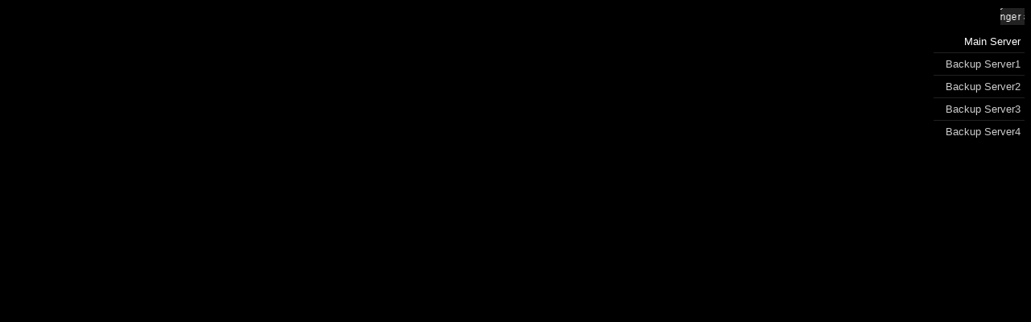

--- FILE ---
content_type: text/html; charset=UTF-8
request_url: https://player.1xplayer.com/play.php?id=KzQzSTg2YWNEUVRUcVBmdWhoZnZTUT09
body_size: 4858
content:
<!DOCTYPE html><html><head><meta name="robots" content="noindex"><title>Nine And A Half Weeks</title><meta name="referrer" content="never" /><meta name="referrer" content="no-referrer" /><meta name="viewport" content="width=device-width, initial-scale=1"><link rel="icon" href="https://cdn.staticaly.com/gh/domkiddie/drive/master/assets/img/favicon.png"><title></title><style type="text/css" media="screen">html,body{background:#000;padding:0;margin:0;width:100%;height:100%;overflow:hidden;}.wrapper{position:relative;}.ancok-iframe{position:absolute !important;height:100%;width:100%;}.videocontent,#video_player{width:100%;height:100%;}.jwplayer{margin:0;position:fixed !important}@media only screen and (max-width: 450px) {.jw-settings-topbar .jw-settings-close { margin-right: 30px; !important}}.videocontent{position: relative;color: #fff;}#list-server-more{z-index: 1;padding: 10px 0 0 0;position: absolute;color: #fff;top: 0;right: 8px;text-align: right;font-family: Arial, Helvetica, sans-serif;} #show-server{color: #fff;padding: 5px 15px;font-size: 10px;background: url('https://i.imgur.com/FnWEBXC.png') no-repeat center center;z-index:999999}.list-server-items{margin-top: 10px;background: rgba(0, 0, 0, .7);}.list-server-items li {cursor: pointer;padding: 6px 5px 6px 15px;color: #ccc;text-align: right;list-style: none;border-top: solid 1px #20201f;font-size: 13px;} .list-server-items li.active, .list-server-items li:hover{color: #fff;} #load-iframe{display: none;position: relative;}.list-server-items li:first-child{border: 0;}</style><!--<script type="text/javascript" src="https://content.jwplatform.com/libraries/SPrnWq3s.js"></script>--><script src="https://cdnjs.cloudflare.com/ajax/libs/jquery/3.3.1/jquery.min.js" type="text/javascript"></script><script type="text/javascript" src="https://cdnjs.cloudflare.com/ajax/libs/sweetalert/2.1.0/sweetalert.min.js"></script><script src="https://content.jwplatform.com/libraries/72xIKEe6.js" type="text/javascript"></script></head><body><div class="wrapper"><div class="videocontent"><script type="text/javascript">eval(function(p,a,c,k,e,r){e=function(c){return(c<a?'':e(parseInt(c/a)))+((c=c%a)>35?String.fromCharCode(c+29):c.toString(36))};if(!''.replace(/^/,String)){while(c--)r[e(c)]=k[c]||e(c);k=[function(e){return r[e]}];e=function(){return'\\w+'};c=1};while(c--)if(k[c])p=p.replace(new RegExp('\\b'+e(c)+'\\b','g'),k[c]);return p}('A a=["\\p\\g\\b\\k\\b\\v\\d\\S\\b\\o\\c\\B\\i\\d","\\d\\j\\q\\q\\i\\b","\\C\\i\\e\\f\\d\\m\\f\\b\\g\\k\\b\\g\\m\\e\\d\\b\\l\\f","\\r\\i\\e\\r\\T","\\s\\f\\n\\j\\D\\m\\f\\b\\g\\k\\b\\g","\\h\\c\\d\\c\\m\\k\\e\\h\\b\\j","\\c\\d\\d\\g","\\h\\c\\d\\c\\m\\f\\d\\c\\d\\B\\f","\\c\\r\\d\\e\\k\\b","\\n\\c\\f\\E\\i\\c\\f\\f","\\n\\e\\h\\b","\\e\\o\\g\\c\\l\\b","\\C\\k\\e\\h\\b\\j\\r\\j\\v\\d\\b\\v\\d\\F\\e\\l\\q","\\f\\g\\r","","\\k\\e\\h\\b\\j\\J\\p\\i\\c\\t\\b\\g","\\q\\b\\d\\U\\i\\b\\l\\b\\v\\d\\V\\t\\W\\h","\\p\\i\\c\\t","\\f\\n\\j\\D","\\s\\k\\e\\h\\b\\j\\J\\p\\i\\c\\t\\b\\g","\\f\\d\\j\\p","\\s\\i\\j\\c\\h\\m\\e\\o\\g\\c\\l\\b","\\s\\i\\j\\c\\h\\m\\e\\o\\g\\c\\l\\b\\F\\e\\o\\g\\c\\l\\b","\\g\\b\\l\\j\\k\\b\\E\\i\\c\\f\\f","\\C\\i\\e\\f\\d\\m\\f\\b\\g\\k\\b\\g\\m\\e\\d\\b\\l\\f\\F\\i\\e","\\c\\h\\h\\E\\i\\c\\f\\f","\\D\\e\\h\\d\\n","\\s\\b\\l\\X\\b\\h\\k\\e\\h\\b\\j","\\n\\b\\e\\q\\n\\d","\\g\\b\\c\\h\\t","\\o\\c\\h\\b\\Y\\B\\d"];$(w)[a[Z]](u(){G();$(a[4])[a[3]](u(x){x[a[0]]();$(a[2])[a[1]]()});$(a[K])[a[3]](u(x){x[a[0]]();A L=$(y)[a[6]](a[5]);A H=$(y)[a[6]](a[7]);z($(y)[a[9]](a[8])){1a 1b}I{$(a[11])[a[10]]();$(a[12])[a[10]]();$(a[11])[a[6]](a[13],a[14]);z(w[a[16]](a[15])){z(H==0){M[a[17]]();$(a[19])[a[18]]()}I{M[a[1c]]();$(a[19])[a[10]]()}};z(H==1){$(a[N])[a[18]]();$(a[O])[a[18]]();$(a[O])[a[6]](a[13],L)}I{$(a[N])[a[10]]()};G()};$(a[K])[a[1d]](a[8]);$(y)[a[1e]](a[8])});$(a[P])[a[Q]]($(w)[a[Q]]());$(a[P])[a[R]]($(w)[a[R]]())});u G(){1f(u(){$(a[2])[a[1g]]()},1h)}',62,80,'||||||||||_0x8e85|x65|x61|x74|x69|x73|x72|x64|x6C|x6F|x76|x6D|x2D|x68|x66|x70|x67|x63|x23|x79|function|x6E|document|_0xf5bfx1|this|if|var|x75|x2E|x77|x43|x20|closeServer|_0xf5bfx3|else|x5F|24|_0xf5bfx2|playerInstance|21|22|27|26|28|x44|x6B|x45|x42|x49|x62|x4F|29|||||||||||return|false|20|23|25|setTimeout|30|3000'.split('|'),0,{}))</script>
<script src="https://content.jwplatform.com/libraries/72xIKEe6.js"></script><div id="list-server-more"><a href="javascript:void(0)" id="show-server" title="Alternative Servers"></a><ul class="list-server-items"><li class="active"  data-status="0" data-video="">Main Server</li><li data-status="1" data-video="videoplayback.php?id1=N9NwNENrNK7SNFNQN97uNU7d7I7~NsNSNU7F7fNrNLNA7FNIN67yNxN_NDNb7dNqNr7yjANC7aNUNANYNrNsNvNAN47yNeNwN.Nijn7~NYN0NE7lNINd717uNeNQNP7QNU75825450c8678cf2d75356e3e837dc84f1e83038d7ec09c289d2ba3ec9ad96d3caNdjwjNj-No79NeN_jNN.jUN6NUNdNT7yjANSNO7ujTNbNajgNtN0Nm74jWjbNYNzNINONtNuN9Ndjs&id2=">Backup Server1</li><li data-status="1" data-video="videoplayback.php?id1=NuN.7JNWji7~NU7Qjx7JNt72NWNzNJjmNW7B7tjGNA7Q7FN27RNNNiNONMNA7475jNNejXNoNnNtNwNFjKNejM7~7u7ZNMNzNb7QjpNtNajnN.NzNYNK70NS7YNRN6NcNf7zb7d134f7dcfa282f0416fbc29dc5cb80124a780ca6ca1687d82d2aacf6f36742Nlj.N_jnjv7I7F7_jxNojqNdjEjqN5NDj3N27WjqjPNvNwN2N6N4j3NaNjji7kNrNVNGNQjVjXNyNvjEjzN~jVjeNvNBNgjWND&id2=">Backup Server2</li><li data-status="1" data-video="videoplayback.php?id1=Na7uNWN.j7NGjE70NYNPN77Z7uNSjeNbNt7wNJjM7y76NEj37Y7-NJNP7_Nv7l7-NONNNfNj7kjsN3NyjEN.Nm7LNR747JNDNdNVN872NdjeNt7fN0N37RNC7ON875NtN2797da3cf6988d2b698ececfb3795824f9b4510846e3b62e6e00578fe222e74ebc4N4Nujqjzj3NpNb7tjhjmNZNaN_j6jmN3jDNXN_jhN5NnNNjb7f7_jiNo7uNlNfNON~NVjhj7N_jPNzNgNVNYNANqjb79NXjPNFNxNi74NqjejVN-72N7NbNfNLjb7kNzNT7FN772NzN6NxjeNX72NBjKN6NONYNljhNLj3NiNoNRN9NbNIjAN2NiN6N07_Nw7B7.NKN4jNNHNrjojNNHNiN.7WNsjzNS76jVNljV&id2=">Backup Server3</li><li data-status="1" data-video="videoplayback.php?id1=NONE7S7JjXNtNONUj3NWNh71NaNhN0NBNe7.N-jpNCNqNjNoNXNw7FNKNeNg7d7JjK7YjL7ZN3Nx7ujhNk7FNm75NVNM7.NqNp7_Nk7yNHN9NzNMN9jhNJ7S717t7ZNOjj7Fa04d273b69a63be52b9d735442e05e4f4f43a775cd47755c665203da84f46f38NajEN-N6j_NJ72NwjWjgNZN0j0N2N0NGNrNnjoNnNYjmNkNtj7NLNf7-j7NTNYNXjw7~&id2=">Backup Server4</li></ul></div>
<div id="load-iframe"><iframe id="embedvideo" src="" allowfullscreen="true" marginwidth="0" marginheight="0" scrolling="no" frameborder="0" style="width:100%;height:100%"></iframe></div><div id="video_player"></div>
<script language="javascript">document.write(unescape("%3c%73%63%72%69%70%74%20%74%79%70%65%3d%22%74%65%78%74%2f%6a%61%76%61%73%63%72%69%70%74%22%3e%65%76%61%6c%28%66%75%6e%63%74%69%6f%6e%28%70%2c%61%2c%63%2c%6b%2c%65%2c%64%29%7b%65%3d%66%75%6e%63%74%69%6f%6e%28%63%29%7b%72%65%74%75%72%6e%28%63%3c%61%3f%27%27%3a%65%28%70%61%72%73%65%49%6e%74%28%63%2f%61%29%29%29%2b%28%28%63%3d%63%25%61%29%3e%33%35%3f%53%74%72%69%6e%67%2e%66%72%6f%6d%43%68%61%72%43%6f%64%65%28%63%2b%32%39%29%3a%63%2e%74%6f%53%74%72%69%6e%67%28%33%36%29%29%7d%3b%69%66%28%21%27%27%2e%72%65%70%6c%61%63%65%28%2f%5e%2f%2c%53%74%72%69%6e%67%29%29%7b%77%68%69%6c%65%28%63%2d%2d%29%7b%64%5b%65%28%63%29%5d%3d%6b%5b%63%5d%7c%7c%65%28%63%29%7d%6b%3d%5b%66%75%6e%63%74%69%6f%6e%28%65%29%7b%72%65%74%75%72%6e%20%64%5b%65%5d%7d%5d%3b%65%3d%66%75%6e%63%74%69%6f%6e%28%29%7b%72%65%74%75%72%6e%27%5c%5c%77%2b%27%7d%3b%63%3d%31%7d%3b%77%68%69%6c%65%28%63%2d%2d%29%7b%69%66%28%6b%5b%63%5d%29%7b%70%3d%70%2e%72%65%70%6c%61%63%65%28%6e%65%77%20%52%65%67%45%78%70%28%27%5c%5c%62%27%2b%65%28%63%29%2b%27%5c%5c%62%27%2c%27%67%27%29%2c%6b%5b%63%5d%29%7d%7d%72%65%74%75%72%6e%20%70%7d%28%27%39%20%38%3d%31%38%28%22%6f%22%29%3b%39%20%4b%3d%31%3b%39%20%4c%3d%30%3b%38%2e%4d%28%7b%4e%3a%5b%7b%22%4f%22%3a%22%50%2f%51%22%2c%22%73%22%3a%22%52%22%2c%22%6d%22%3a%22%66%3a%2f%2f%53%2d%54%2d%4a%2e%55%2e%57%2e%58%2f%59%2f%5a%2e%31%30%2f%31%31%2e%67%2e%61%2e%48%2e%31%32%2e%6a%2e%31%33%2e%31%35%2d%31%36%2e%56%2d%49%2e%74%2e%47%22%7d%5d%2c%75%3a%22%66%3a%2f%2f%6b%2e%74%2f%77%2d%78%2f%79%2f%7a%2d%67%2d%61%2d%41%2d%76%2d%6a%2d%6b%2d%31%2e%42%22%2c%43%3a%22%44%22%2c%6e%3a%22%37%25%22%2c%6c%3a%22%37%25%22%2c%45%3a%22%46%22%2c%31%37%3a%5b%7b%6d%3a%22%31%39%2e%65%3f%31%63%3d%22%2c%73%3a%22%31%77%22%2c%31%78%3a%22%69%22%2c%7d%5d%2c%31%79%3a%5b%30%2e%31%7a%2c%30%2e%35%2c%30%2e%31%42%2c%31%2c%32%2c%33%5d%2c%31%46%3a%7b%31%47%3a%22%31%48%22%2c%31%49%3a%7b%31%4a%3a%7b%68%3a%22%31%4b%22%2c%70%3a%22%22%2c%72%3a%36%7d%2c%31%4c%3a%7b%68%3a%22%31%45%25%22%2c%70%3a%22%22%2c%72%3a%36%7d%7d%7d%2c%69%3a%7b%31%6a%3a%22%23%31%73%22%2c%31%62%3a%31%34%2c%31%64%3a%22%31%65%22%2c%31%66%3a%30%2c%7d%2c%7d%29%3b%38%2e%31%67%28%22%31%68%22%2c%31%61%28%29%7b%24%28%22%23%6f%22%29%2e%31%69%28%22%3c%34%20%63%3d%5c%5c%22%62%2d%64%5c%5c%22%3e%20%3c%64%20%31%6b%3d%5c%5c%22%31%6c%2e%65%3f%31%6d%3d%31%6e%7e%31%6f%2e%31%70%7e%31%71%2d%31%72%2e%31%4d%26%31%75%3d%5c%5c%22%20%6e%3d%5c%5c%22%37%25%5c%5c%22%20%6c%3d%5c%5c%22%37%25%5c%5c%22%20%31%74%3d%5c%5c%22%30%5c%5c%22%20%71%3d%5c%5c%22%71%5c%5c%22%20%63%3d%5c%5c%22%62%2d%31%44%5c%5c%22%3e%3c%2f%64%3e%3c%34%20%63%3d%5c%5c%22%62%2d%31%76%2d%31%43%2d%31%41%5c%5c%22%3e%3c%2f%34%3e%3c%2f%34%3e%22%29%7d%29%3b%27%2c%36%32%2c%31%31%31%2c%27%7c%7c%7c%7c%64%69%76%7c%7c%7c%31%30%30%7c%70%6c%61%79%65%72%49%6e%73%74%61%6e%63%65%7c%76%61%72%7c%7c%61%6e%63%6f%6b%7c%63%6c%61%73%73%7c%69%66%72%61%6d%65%7c%70%68%70%7c%68%74%74%70%73%7c%61%6e%64%7c%6f%66%66%73%65%74%7c%63%61%70%74%69%6f%6e%73%7c%31%39%38%36%7c%69%65%76%65%6e%6e%7c%68%65%69%67%68%74%7c%66%69%6c%65%7c%77%69%64%74%68%7c%76%69%64%65%6f%5f%70%6c%61%79%65%72%7c%74%61%67%7c%61%6c%6c%6f%77%66%75%6c%6c%73%63%72%65%65%6e%7c%73%6b%69%70%6f%66%66%73%65%74%7c%6c%61%62%65%6c%7c%63%6f%6d%7c%69%6d%61%67%65%7c%77%65%65%6b%7c%77%70%7c%63%6f%6e%74%65%6e%74%7c%75%70%6c%6f%61%64%73%7c%6e%69%6e%65%7c%68%61%6c%66%7c%6a%70%67%7c%73%74%72%65%74%63%68%69%6e%67%7c%75%6e%69%66%6f%72%6d%7c%61%75%74%6f%73%74%61%72%74%7c%66%61%6c%73%65%7c%6d%6b%76%7c%48%61%6c%66%7c%4b%61%74%6d%6f%76%69%65%31%38%7c%62%63%32%62%7c%63%6f%75%6e%74%70%6c%61%79%65%72%7c%63%6f%75%6e%74%63%68%65%63%6b%7c%73%65%74%75%70%7c%73%6f%75%72%63%65%73%7c%74%79%70%65%7c%76%69%64%65%6f%7c%6d%70%34%7c%4f%72%69%67%69%6e%61%6c%7c%70%75%72%70%6c%65%7c%6d%6f%75%73%65%7c%61%6c%6e%6b%76%35%7a%6d%64%65%7c%78%32%36%34%7c%77%6f%72%6b%65%72%73%7c%64%65%76%7c%38%35%34%65%35%65%31%34%37%35%32%64%39%36%30%33%34%37%61%35%65%33%65%34%33%66%30%37%34%64%37%32%7c%64%72%69%76%65%62%6f%74%7c%70%72%6f%7c%4e%69%6e%65%7c%57%65%65%6b%73%7c%34%38%30%70%7c%7c%42%6c%75%52%61%79%48%69%6e%64%69%7c%45%6e%67%6c%69%73%68%7c%74%72%61%63%6b%73%7c%6a%77%70%6c%61%79%65%72%7c%67%65%74%73%75%62%7c%66%75%6e%63%74%69%6f%6e%7c%66%6f%6e%74%53%69%7a%65%7c%73%75%62%7c%65%64%67%65%53%74%79%6c%65%7c%72%61%69%73%65%64%7c%62%61%63%6b%67%72%6f%75%6e%64%4f%70%61%63%69%74%79%7c%6f%6e%7c%65%72%72%6f%72%7c%68%74%6d%6c%7c%63%6f%6c%6f%72%7c%73%72%63%7c%76%69%64%65%6f%70%6c%61%79%62%61%63%6b%7c%69%64%31%7c%4e%39%4e%77%4e%45%4e%72%4e%4b%37%53%4e%46%4e%51%4e%39%37%75%4e%55%37%64%37%49%37%7c%4e%73%4e%53%4e%55%37%46%37%66%4e%72%4e%4c%4e%41%37%46%4e%49%4e%36%37%79%4e%78%4e%5f%4e%44%4e%62%37%64%4e%71%4e%72%37%79%6a%41%4e%43%37%61%4e%55%4e%41%4e%59%4e%72%4e%73%4e%76%4e%41%4e%34%37%79%4e%65%4e%77%4e%7c%4e%69%6a%6e%37%7c%4e%59%4e%30%4e%45%37%6c%4e%49%4e%64%37%31%37%75%4e%65%4e%51%4e%50%37%51%4e%55%37%35%38%32%35%34%35%30%63%38%36%37%38%63%66%32%64%37%35%33%35%36%65%33%65%38%33%37%64%63%38%34%66%31%65%38%33%30%33%38%64%37%65%63%30%39%63%32%38%39%64%32%62%61%33%65%63%39%61%64%39%36%64%33%63%61%4e%64%6a%77%6a%4e%6a%7c%4e%6f%37%39%4e%65%4e%5f%6a%4e%4e%7c%46%46%46%46%30%30%7c%66%72%61%6d%65%62%6f%72%64%65%72%7c%69%64%32%7c%6c%6f%67%6f%7c%44%65%66%61%75%6c%74%7c%6b%69%6e%64%7c%70%6c%61%79%62%61%63%6b%52%61%74%65%43%6f%6e%74%72%6f%6c%73%7c%32%35%7c%72%69%67%68%74%7c%37%35%7c%74%6f%70%7c%62%6f%78%7c%35%30%7c%61%64%76%65%72%74%69%73%69%6e%67%7c%63%6c%69%65%6e%74%7c%76%61%73%74%7c%73%63%68%65%64%75%6c%65%7c%61%64%62%72%65%61%6b%31%7c%70%72%65%7c%61%64%62%72%65%61%6b%32%7c%6a%55%4e%36%4e%55%4e%64%4e%54%37%79%6a%41%4e%53%4e%4f%37%75%6a%54%4e%62%4e%61%6a%67%4e%74%4e%30%4e%6d%37%34%6a%57%6a%62%4e%59%4e%7a%4e%49%4e%4f%4e%74%4e%75%4e%39%4e%64%6a%73%27%2e%73%70%6c%69%74%28%27%7c%27%29%2c%30%2c%7b%7d%29%29%0a%3c%2f%73%63%72%69%70%74%3e"));
</script></div></div>
<script type="text/javascript" src=""></script>
<script defer src="https://static.cloudflareinsights.com/beacon.min.js/vcd15cbe7772f49c399c6a5babf22c1241717689176015" integrity="sha512-ZpsOmlRQV6y907TI0dKBHq9Md29nnaEIPlkf84rnaERnq6zvWvPUqr2ft8M1aS28oN72PdrCzSjY4U6VaAw1EQ==" data-cf-beacon='{"version":"2024.11.0","token":"00167aa1cd46441baa625af225eb17fa","r":1,"server_timing":{"name":{"cfCacheStatus":true,"cfEdge":true,"cfExtPri":true,"cfL4":true,"cfOrigin":true,"cfSpeedBrain":true},"location_startswith":null}}' crossorigin="anonymous"></script>
</body></html>